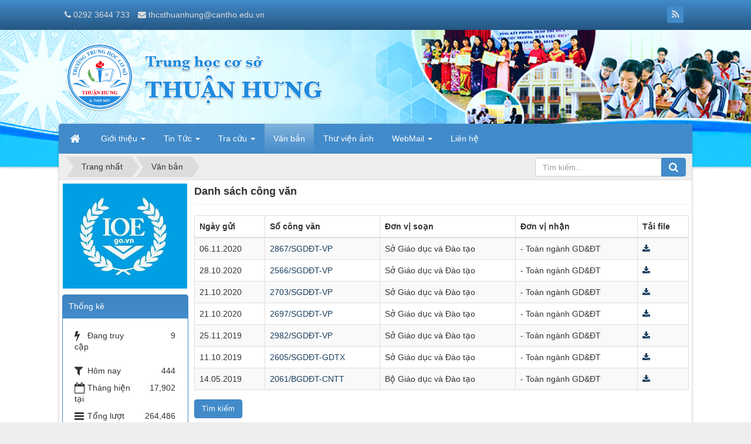

--- FILE ---
content_type: text/html; charset=UTF-8
request_url: https://thcsthuanhung.edu.vn/dispatch/
body_size: 6325
content:
<!DOCTYPE html>
	<html lang="vi" xmlns="http://www.w3.org/1999/xhtml" prefix="og: http://ogp.me/ns#">
	<head>
<title>Danh sách công văn</title>
<meta name="description" content="Danh sách công văn - Văn bản - https&#x3A;&#x002F;&#x002F;thcsthuanhung.edu.vn&#x002F;dispatch&#x002F;">
<meta name="author" content="Trường THCS Thuận Hưng - Phường Thuận Hưng - TP Cần Thơ">
<meta name="copyright" content="Trường THCS Thuận Hưng - Phường Thuận Hưng - TP Cần Thơ &#91;thcsthuanhung@cantho.edu.vn&#93;">
<meta name="robots" content="index, archive, follow, noodp">
<meta name="googlebot" content="index,archive,follow,noodp">
<meta name="msnbot" content="all,index,follow">
<meta name="generator" content="NukeViet v4.0">
<meta name="viewport" content="width=device-width, initial-scale=1">
<meta http-equiv="Content-Type" content="text/html; charset=utf-8">
<meta property="og:title" content="Danh sách công văn">
<meta property="og:type" content="website">
<meta property="og:description" content="Danh sách công văn - Văn bản - https&#x3A;&#x002F;&#x002F;thcsthuanhung.edu.vn&#x002F;dispatch&#x002F;">
<meta property="og:site_name" content="Trường THCS Thuận Hưng - Phường Thuận Hưng - TP Cần Thơ">
<meta property="og:image" content="https://thcsthuanhung.edu.vn/assets/thcsth-ogimage.png">
<meta property="og:url" content="https://thcsthuanhung.edu.vn/dispatch/">
<meta property="fb:app_id" content="531886897286039">
<link rel="shortcut icon" href="/uploads/favicon.ico">
<link rel="canonical" href="https://thcsthuanhung.edu.vn/dispatch/">
<link rel="preload" as="script" href="/assets/js/jquery/jquery.min.js?t=1641197544">
<link rel="preload" as="script" href="/assets/js/language/vi.js?t=1641197544">
<link rel="preload" as="script" href="/assets/js/global.js?t=1641197544">
<link rel="preload" as="script" href="/themes/default/js/dispatch.js?t=1641197544">
<link rel="preload" as="script" href="/themes/default/js/main.js?t=1641197544">
<link rel="preload" as="script" href="/assets/js/jquery-ui/jquery-ui.min.js?t=1641197544">
<link rel="preload" as="script" href="/assets/js/language/jquery.ui.datepicker-vi.js?t=1641197544">
<link rel="preload" as="script" href="/themes/default/js/bootstrap.min.js?t=1641197544">
<link rel="StyleSheet" href="/assets/css/font-awesome.min.css?t=1641197544">
<link rel="StyleSheet" href="/themes/default/css/bootstrap.min.css?t=1641197544">
<link rel="StyleSheet" href="/themes/default/css/style.css?t=1641197544">
<link rel="StyleSheet" href="/themes/default/css/style.responsive.css?t=1641197544">
<link rel="StyleSheet" href="/themes/default/css/dispatch.css?t=1641197544">
<link rel="stylesheet" type="text/css" href="/assets/js/jquery-ui/jquery-ui.min.css?t=1641197544">
	</head>
	<body>

	<noscript>
		<div class="alert alert-danger">Trình duyệt của bạn đã tắt chức năng hỗ trợ JavaScript.<br />Website chỉ làm việc khi bạn bật nó trở lại.<br />Để tham khảo cách bật JavaScript, hãy click chuột <a href="http://wiki.nukeviet.vn/support:browser:enable_javascript">vào đây</a>!</div>
	</noscript>
    <div class="body-bg">
	<div class="wraper">
		<header>
			<div class="container">
				<div id="header" class="row">
				    <div class="logo col-xs-24 col-sm-24 col-md-8">
                                                <a title="Trường THCS Thuận Hưng - Phường Thuận Hưng - TP Cần Thơ" href="/"><img src="/uploads/thcs-th-logo.png" width="auto" height="120" alt="Trường THCS Thuận Hưng - Phường Thuận Hưng - TP Cần Thơ" /></a>
                                                <span class="site_name">Trường THCS Thuận Hưng - Phường Thuận Hưng - TP Cần Thơ</span>
                    </div>
                    <div class="col-xs-24 col-sm-24 col-md-16">
                    </div>
				</div>
			</div>
		</header>
		<nav class="second-nav" id="menusite">
			<div class="container">
				<div class="row">
                    <div class="bg box-shadow">
					<div class="navbar navbar-default navbar-static-top" role="navigation">
    <div class="navbar-header">
        <button type="button" class="navbar-toggle" data-toggle="collapse" data-target="#menu-site-default">
            <span class="sr-only">&nbsp;</span> <span class="icon-bar">&nbsp;</span> <span class="icon-bar">&nbsp;</span> <span class="icon-bar">&nbsp;</span>
        </button>
    </div>
    <div class="collapse navbar-collapse" id="menu-site-default">
        <ul class="nav navbar-nav">
            <li><a class="home" title="Trang nhất" href="/"><em class="fa fa-lg fa-home">&nbsp;</em><span class="visible-xs-inline-block"> Trang nhất</span></a></li>
                        <li  class="dropdown" role="presentation"><a class="dropdown-toggle"  href="/about/" role="button" aria-expanded="false" title="Giới thiệu">  Giới thiệu <strong class="caret">&nbsp;</strong>
                </a>  <ul class="dropdown-menu">
        <li
        >  <a href="/about/qua-trinh-xay-dung-va-phat-trien.html" title="Quá trình xây dựng và phát triển">Quá trình xây dựng và phát triển</a> 
    </li>
</ul> </li>
            <li  class="dropdown" role="presentation"><a class="dropdown-toggle"  href="/" role="button" aria-expanded="false" title="Tin Tức">  Tin Tức <strong class="caret">&nbsp;</strong>
                </a>  <ul class="dropdown-menu">
        <li
        >  <a href="/tin-tuc-thong-bao/" title="Tin tức, thông báo">Tin tức, thông báo</a> 
    </li>
    <li
        >  <a href="/tuyen-sinh/" title="Tuyển sinh">Tuyển sinh</a> 
    </li>
    <li
        >  <a href="/hoat-dong-nha-truong/" title="Hoạt động nhà trường">Hoạt động nhà trường</a> 
    </li>
    <li
        >  <a href="/hoat-dong-chuyen-mon/" title="Hoạt động chuyên môn">Hoạt động chuyên môn</a> 
    </li>
    <li
        class="dropdown-submenu">  <a href="/to-chuc/" title="Tổ chức">Tổ chức</a>  <ul class="dropdown-menu">
        <li
        >  <a href="/chi-bo/" title="Chi Bộ">Chi Bộ</a> 
    </li>
    <li
        >  <a href="/ban-giam-hieu/" title="Ban Giám Hiệu">Ban Giám Hiệu</a> 
    </li>
    <li
        >  <a href="/bch-cong-doan/" title="BCH Công Đoàn">BCH Công Đoàn</a> 
    </li>
    <li
        >  <a href="/chi-doan-giao-vien/" title="Chi Đoàn Giáo Viên">Chi Đoàn Giáo Viên</a> 
    </li>
    <li
        >  <a href="/to-toan/" title="Tổ Toán">Tổ Toán</a> 
    </li>
    <li
        >  <a href="/to-ly-cong-nghe/" title="Tổ Lý - Công Nghệ">Tổ Lý - Công Nghệ</a> 
    </li>
    <li
        >  <a href="/to-hoa-sinh/" title="Tổ Hóa - Sinh">Tổ Hóa - Sinh</a> 
    </li>
    <li
        >  <a href="/to-ngu-van/" title="Tổ Ngữ văn">Tổ Ngữ văn</a> 
    </li>
    <li
        >  <a href="/to-su-dia-gdcd/" title="Tổ Sử - Địa - GDCD">Tổ Sử - Địa - GDCD</a> 
    </li>
    <li
        >  <a href="/to-anh-van/" title="Tổ Anh văn">Tổ Anh văn</a> 
    </li>
    <li
        >  <a href="/to-td-am-nhac-mt/" title="Tổ TD - Âm nhạc - MT">Tổ TD - Âm nhạc - MT</a> 
    </li>
</ul> 
    </li>
</ul> </li>
            <li  class="dropdown" role="presentation"><a class="dropdown-toggle"  href="/tra-cuu/" role="button" aria-expanded="false" title="Tra cứu">  Tra cứu <strong class="caret">&nbsp;</strong>
                </a>  <ul class="dropdown-menu">
        <li
        >  <a href="/tra-cuu/thoi-khoa-bieu.html" title="Thời khóa biểu">Thời khóa biểu</a> 
    </li>
    <li
        >  <a href="/tra-cuu/danh-sach-hoc-sinh-nam-hoc-2020-2021.html" title="Danh sách Học sinh Năm học 2020-2021">Danh sách Học sinh Năm học 2020-2021</a> 
    </li>
    <li
        >  <a href="/tra-cuu/danh-sach-hoc-sinh-nam-hoc-2021-2022.html" title="Danh sách Học sinh Năm học 2021-2022">Danh sách Học sinh Năm học 2021-2022</a> 
    </li>
</ul> </li>
            <li  class="active" role="presentation"><a class="dropdown-toggle"  href="/dispatch/" role="button" aria-expanded="false" title="Văn bản">  Văn bản</a> </li>
            <li  role="presentation"><a class="dropdown-toggle"  href="/photos/" role="button" aria-expanded="false" title="Thư viện ảnh">  Thư viện ảnh</a> </li>
            <li  class="dropdown" role="presentation"><a class="dropdown-toggle"  href="http://mail.penphy.edu.vn" role="button" aria-expanded="false" title="WebMail">  WebMail <strong class="caret">&nbsp;</strong>
                </a>  <ul class="dropdown-menu">
        <li
        >  <a href="http://mail.thcsthuanhung.edu.vn/" title="WebMail Giáo viên, Nhân viên" onclick="this.target='_blank'">WebMail Giáo viên, Nhân viên</a> 
    </li>
    <li
        >  <a href="http://mail.penphy.edu.vn/" title="WebMail Học sinh" onclick="this.target='_blank'">WebMail Học sinh</a> 
    </li>
</ul> </li>
            <li  role="presentation"><a class="dropdown-toggle"  href="/contact/" role="button" aria-expanded="false" title="Liên hệ">  Liên hệ</a> </li>
        </ul>
    </div>
</div>
                    </div>
				</div>
			</div>
		</nav>
        <nav class="header-nav">
            <div class="container">
                <div class="personalArea">
                </div>
                <div class="social-icons">
                <span class="visible-xs-inline-block"><a title="Chúng tôi trên mạng xã hội" class="pointer button" data-toggle="tip" data-target="#socialList" data-click="y"><em class="fa fa-share-alt fa-lg"></em><span class="hidden">Chúng tôi trên mạng xã hội</span></a></span>
<div id="socialList" class="content">
<h3 class="visible-xs-inline-block">Chúng tôi trên mạng xã hội</h3>
<ul class="socialList">
		<li><a href="/feeds/"><i class="fa fa-rss">&nbsp;</i></a></li>
</ul>
</div>
                </div>
                <div class="contactDefault">
                <span class="visible-xs-inline-block"><a title="Thông tin liên hệ" class="pointer button" data-toggle="tip" data-target="#contactList" data-click="y"><em class="icon-old-phone icon-lg"></em><span class="hidden">Thông tin liên hệ</span></a></span>
<div id="contactList" class="content">
<h3 class="visible-xs-inline-block">Thông tin liên hệ</h3>
<ul class="contactList">
<li><em class="fa fa-phone"></em>&nbsp;<a href="tel:02923644733">0292 3644 733</a></li>
<li><em class="fa fa-envelope"></em>&nbsp;<a href="/contact/Quan-Ly-Nha-Truong/">thcsthuanhung@cantho.edu.vn</a></li>
</ul>
</div>
                </div>
                <div id="tip" data-content="">
                    <div class="bg"></div>
                </div>
            </div>
        </nav>
		<section>
			<div class="container" id="body">
                <nav class="third-nav">
    				<div class="row">
                        <div class="bg">
                        <div class="clearfix">
                            <div class="col-xs-24 col-sm-18 col-md-18">
                                                                <div class="breadcrumbs-wrap">
                                	<div class="display">
                                		<a class="show-subs-breadcrumbs hidden" href="#" onclick="showSubBreadcrumbs(this, event);"><em class="fa fa-lg fa-angle-right"></em></a>
		                                <ul class="breadcrumbs list-none"></ul>
									</div>
									<ul class="subs-breadcrumbs"></ul>
	                                <ul class="temp-breadcrumbs hidden">
	                                    <li itemscope itemtype="http://data-vocabulary.org/Breadcrumb"><a href="/" itemprop="url" title="Trang nhất"><span itemprop="title">Trang nhất</span></a></li>
	                                    <li itemscope itemtype="http://data-vocabulary.org/Breadcrumb"><a href="/dispatch/" itemprop="url" title="Văn bản"><span class="txt" itemprop="title">Văn bản</span></a></li>
	                                </ul>
								</div>
                            </div>
                            <div class="headerSearch col-xs-24 col-sm-6 col-md-6">
                                <div class="input-group">
                                    <input type="text" class="form-control" maxlength="60" placeholder="Tìm kiếm..."><span class="input-group-btn"><button type="button" class="btn btn-info" data-url="/seek/?q=" data-minlength="3" data-click="y"><em class="fa fa-search fa-lg"></em></button></span>
                                </div>
                            </div>
                        </div>
                        </div>
                    </div>
                </nav>
<div class="row">
</div>
<div class="row">
    <div class="col-sm-18 col-md-19 col-sm-push-6 col-md-push-5">
<form action="/index.php?" method="get">
		<div class="page-header" style="margin-top: 0px">
		<h1>Danh sách công văn</h1>
	</div>
	<table class="table table-striped table-bordered table-hover" style="margin-bottom: 16px">
		<thead>
			<tr>
				<th> Ngày gửi </th>
				<th> Số công văn </th>
				<th> Đơn vị soạn </th>
				<th>  Đơn vị nhận </th>
				<th> Tải file </th>
			</tr>
		</thead>
		<tbody>
						<tr>
				<td> 06.11.2020 </td>
				<td><a href="/dispatch/detail/CV-2867-SGDDT-VP-to-chuc-hoat-dong-chao-mung-ngay-Nha-giao-Viet-Nam-4/">2867/SGDĐT-VP</a></td>
				<td> Sở Giáo dục và Đào tạo </td>
				<td> - Toàn ngành GD&ĐT </td>
				<td>
										<a href="/uploads/dispatch/cv_2867_-_vp_to_chuc_hoat_dong_chao_mung_ngay_nha_giao_vn_signed_sign_7bc04fc9ea.pdf" title="Download"><em class="fa fa-download">&nbsp;</em></a>
				</td>
			</tr>
			<tr>
				<td> 28.10.2020 </td>
				<td><a href="/dispatch/detail/CV-2566-SGDDT-VP-huong-dan-thuc-hien-nhiem-vu-cong-nghe-thong-tin-nam-hoc-2020-2021-5/">2566/SGDĐT-VP</a></td>
				<td> Sở Giáo dục và Đào tạo </td>
				<td> - Toàn ngành GD&ĐT </td>
				<td>
										<a href="/uploads/dispatch/cv_2566_-_vp_huong_dan_thuc_hien_nhiem_vu_cntt_nam_hoc_2020-2021_signed_sign_f34c1fc9ea.pdf" title="Download"><em class="fa fa-download">&nbsp;</em></a>
				</td>
			</tr>
			<tr>
				<td> 21.10.2020 </td>
				<td><a href="/dispatch/detail/CV-2703-SGDDT-VP-trien-khai-thuc-hien-Quyet-dinh-so-30-2020-QD-TTg-ngay-28-9-2020-cua-Thu-tuong-Chin-6/">2703/SGDĐT-VP</a></td>
				<td> Sở Giáo dục và Đào tạo </td>
				<td> - Toàn ngành GD&ĐT </td>
				<td>
										<a href="/uploads/dispatch/cv_2703_-_vp_trien_khai_thuc_hien_qd_so_30_ttgcp_signed_sign_e58d1fc9ea.pdf" title="Download"><em class="fa fa-download">&nbsp;</em></a>
				</td>
			</tr>
			<tr>
				<td> 21.10.2020 </td>
				<td><a href="/dispatch/detail/CV-2697-SGDDT-VP-trien-khai-thuc-hien-Nghi-quyet-Phien-hop-Chinh-phu-thuong-ky-thang-8-nam-2020-7/">2697/SGDĐT-VP</a></td>
				<td> Sở Giáo dục và Đào tạo </td>
				<td> - Toàn ngành GD&ĐT </td>
				<td>
										<a href="/uploads/dispatch/cv_2697_-_vp_trien_khai_nghi_quyet_phien_hop_chinh_phu_thuong_ky_thang_8_nam_2020_signed_sign_e4a00fc9ea.pdf" title="Download"><em class="fa fa-download">&nbsp;</em></a>
				</td>
			</tr>
			<tr>
				<td> 25.11.2019 </td>
				<td><a href="/dispatch/detail/CV-2982-SGDDT-VP-phat-dong-cuoc-thi-truc-tuyen-phap-luat-hoc-duong-3/">2982/SGDĐT-VP</a></td>
				<td> Sở Giáo dục và Đào tạo </td>
				<td> - Toàn ngành GD&ĐT </td>
				<td>
										<a href="/uploads/dispatch/cv_2982_-_vp_phat_dong_cuoc_thi_truc_tuyen_phap_luat_hoc_duong_signed_cbbae868bb.pdf" title="Download"><em class="fa fa-download">&nbsp;</em></a>
				</td>
			</tr>
			<tr>
				<td> 11.10.2019 </td>
				<td><a href="/dispatch/detail/Cong-van-2605-SGDDT-GDTX-ve-viec-chu-dong-ung-pho-voi-dot-trieu-cuong-Ram-thang-Chin-Am-lich-tren-di-2/">2605/SGDĐT-GDTX</a></td>
				<td> Sở Giáo dục và Đào tạo </td>
				<td> - Toàn ngành GD&ĐT </td>
				<td>
										<a href="/uploads/dispatch/cv_2605_-_gdtx_chu_dong_ung_ph5da3c256eb9db.pdf" title="Download"><em class="fa fa-download">&nbsp;</em></a>
				</td>
			</tr>
			<tr>
				<td> 14.05.2019 </td>
				<td><a href="/dispatch/detail/CV-2061-BGDDT-CNTT-huong-dan-trien-khai-he-thong-CNTT-to-chuc-boi-duong-GV-CBQL-thuc-hien-Chuong-tr-1/">2061/BGDĐT-CNTT</a></td>
				<td> Bộ Giáo dục và Đào tạo </td>
				<td> - Toàn ngành GD&ĐT </td>
				<td>
										<a href="/uploads/dispatch/cv_2061_-_bgddt-cntt_trien_khai_he_thong_cntt_boi_duong_gv__cbql_thuc_hien_chuong_trinh_gdpt_moi_2019.pdf" title="Download"><em class="fa fa-download">&nbsp;</em></a>
				</td>
			</tr>
		<tbody>
	</table>
</form>

<a class="btn btn-primary" href="/index.php?nv=dispatch&amp;op=main&amp;se=1"> Tìm kiếm </a>
<div style="display: block; height: 5px"></div>
    </div>
	<div class="col-sm-6 col-md-5 col-sm-pull-18 col-md-pull-19">
		<div class="nv-block-banners">
        <a rel="nofollow" href="/banners/click/?id=12&amp;s=f714c82e1285c8aff7a6403280e9f038" onclick="this.target='_blank'" title="IOE&#x3A; Hấp dẫn - mê say - thấy ngay kết quả"> <img alt="IOE&#x3A; Hấp dẫn - mê say - thấy ngay kết quả" src="/uploads/banners/ioe.jpg" width="212" height="179" /> </a>
</div>
<div class="panel panel-primary">
	<div class="panel-heading">
		Thống kê
	</div>
	<div class="panel-body">
		<ul class="counter list-none display-table">
	<li><span><em class="fa fa-bolt fa-lg fa-horizon"></em>Đang truy cập</span><span>9</span></li>
    <li><span><em class="fa fa-filter fa-lg fa-horizon margin-top-lg"></em>Hôm nay</span><span class="margin-top-lg">444</span></li>
	<li><span><em class="fa fa-calendar-o fa-lg fa-horizon"></em>Tháng hiện tại</span><span>17,902</span></li>
	<li><span><em class="fa fa-bars fa-lg fa-horizon"></em>Tổng lượt truy cập</span><span>264,486</span></li>
</ul>

	</div>
</div>

	</div>
</div>
<div class="row">
</div>
                </div>
            </section>
        </div>
        <footer id="footer">
            <div class="wraper">
                <div class="container">
                    <div class="row">
                        <div class="col-xs-24 col-sm-24 col-md-14">
                            <div class="panel-body">
    <h3>THÔNG TIN LIÊN HỆ</h3>
    <section><ul class="company_info" itemscope itemtype="http://schema.org/LocalBusiness">
    <li class="hide hidden">
        <span itemprop="image">https://thcsthuanhung.edu.vn/uploads/thcs-th-logo.png</span>
        <span itemprop="priceRange">N/A</span>
    </li>
    <li class="company_name"><span itemprop="name">Trường Trung học Cơ sở Thuận Hưng</span></li>
    <li><a class="pointer" data-toggle="modal" data-target="#company-map-modal-16"><em class="fa fa-map-marker"></em><span>Địa chỉ : <span itemprop="address" itemscope itemtype="http://schema.org/PostalAddress"><span itemprop="addressLocality" class="company-address">KV Tân Phú, Phường Thuận Hưng, Thành phố Cần Thơ</span></span></span></a></li>
    <li><em class="fa fa-phone"></em><span>Điện thoại : <a href="tel:02923644733"><span itemprop="telephone">0292 3644 733</span></a></span></li>
    <li><em class="fa fa-envelope"></em><span>Email : <a href="mailto:thcsthuanhung@cantho.edu.vn"><span itemprop="email">thcsthuanhung@cantho.edu.vn</span></a></span></li>
    	<li>
	    <em class="fa fa-globe"></em>
	    <span>
            Website :
                <a href="https://thcsthuanhung.edu.vn" target="_blank">
                    <span itemprop="url">https://thcsthuanhung.edu.vn</span>
                </a>
                 - 
                <a href="https://penphy.edu.vn" target="_blank">
                    <span itemprop="url">https://penphy.edu.vn</span>
                </a>
	    </span>
	</li>
</ul>

</section>
</div>

                        </div>
                        <div class="col-xs-24 col-sm-24 col-md-8">
                            <div class="panel-body">
    <h3>Các chuyên mục chính</h3>
    <section><ul class="menu">
		<li>
		<a href="/about/">Giới thiệu</a>
	</li>
	<li>
		<a href="/">Tin Tức</a>
	</li>
	<li>
		<a href="/contact/">Liên hệ</a>
	</li>
	<li>
		<a href="/seek/">Tìm kiếm</a>
	</li>
	<li>
		<a href="/tra-cuu/">Tra cứu</a>
	</li>
	<li>
		<a href="/photos/">Thư viện ảnh</a>
	</li>
</ul></section>
</div>

                        </div>
                    </div>
                    <div class="copyright" style="display: flex; justify-content: space-between;">
  <span>&copy;&nbsp;Bản quyền thuộc về <a href="http://thcsthuanhung.edu.vn">Trường THCS Thuận Hưng</a>.&nbsp; </span>
  <div class="text-right">
    <span>Powered by <a href="http://nukeviet.vn/" target="_blank">NukeViet</a>.</span>
  </div>
</div>
                </div>
            </div>
        </footer>
        <nav class="footerNav2">
            <div class="wraper">
                <div class="container">
                    <div class="bttop">
                        <a class="pointer"><em class="fa fa-eject fa-lg"></em></a>
                    </div>
                </div>
            </div>
        </nav>
    </div>
    <!-- SiteModal Required!!! -->
    <div id="sitemodal" class="modal fade" role="dialog">
        <div class="modal-dialog">
            <div class="modal-content">
                <div class="modal-body">
                    <em class="fa fa-spinner fa-spin">&nbsp;</em>
                </div>
                <button type="button" class="close" data-dismiss="modal"><span class="fa fa-times"></span></button>
            </div>
        </div>
    </div>
	<div class="fix_banner_left">
	</div>
	<div class="fix_banner_right">
	</div>
        <div id="timeoutsess" class="chromeframe">
            Bạn đã không sử dụng Site, <a onclick="timeoutsesscancel();" href="#">Bấm vào đây để duy trì trạng thái đăng nhập</a>. Thời gian chờ: <span id="secField"> 60 </span> giây
        </div>
        <div id="openidResult" class="nv-alert" style="display:none"></div>
        <div id="openidBt" data-result="" data-redirect=""></div>
<div id="run_cronjobs" style="visibility:hidden;display:none;"><img alt="" src="/index.php?second=cronjobs&amp;p=h8AKz2m3" width="1" height="1" /></div>

<div class="modal fade company-map-modal" id="company-map-modal-16" data-trigger="false" data-apikey="">
    <div class="modal-dialog">
        <div class="modal-content">
            <div class="modal-body">
                <iframe frameborder="0" style="border: 0;" allowfullscreen class="company-map" id="company-map-16" data-src="https://www.google.com/maps/embed?pb=!1m18!1m12!1m3!1d503104.7831506176!2d105.42065304189296!3d9.891737454045598!2m3!1f0!2f0!3f0!3m2!1i1024!2i768!4f13.1!3m3!1m2!1s0x31a09d476561a47f%3A0xe04734acb6d4456e!2zVHLGsOG7nW5nIFRIQ1MgVGh14bqtbiBIxrBuZyAtIFF14bqtbiBUaOG7kXQgTuG7kXQgLSBUUCBD4bqnbiBUaMah!5e0!3m2!1svi!2s!4v1603941361256!5m2!1svi!2s" src="" data-loaded="false"></iframe>
            </div>
        </div>
    </div>
</div>
<script src="/assets/js/jquery/jquery.min.js?t=1641197544"></script>
<script>var nv_base_siteurl="/",nv_lang_data="vi",nv_lang_interface="vi",nv_name_variable="nv",nv_fc_variable="op",nv_lang_variable="language",nv_module_name="dispatch",nv_func_name="main",nv_is_user=0, nv_my_ofs=7,nv_my_abbr="+07",nv_cookie_prefix="nv4",nv_check_pass_mstime=1738000,nv_area_admin=0,nv_safemode=0,theme_responsive=1,nv_is_recaptcha=0;</script>
<script src="/assets/js/language/vi.js?t=1641197544"></script>
<script src="/assets/js/global.js?t=1641197544"></script>
<script src="/themes/default/js/dispatch.js?t=1641197544"></script>
<script src="/themes/default/js/main.js?t=1641197544"></script>
<script type="text/javascript" data-show="after">
    $(function() {
        checkWidthMenu();
        $(window).resize(checkWidthMenu);
    });
</script>
<script type="text/javascript">var pro_del_cofirm = "";</script>
<script type="text/javascript" src="/assets/js/jquery-ui/jquery-ui.min.js?t=1641197544"></script>
<script type="text/javascript" src="/assets/js/language/jquery.ui.datepicker-vi.js?t=1641197544"></script>
<script type="text/javascript">
	$("#from, #to").datepicker({
		showOn : "both",
		dateFormat : "dd.mm.yy",
		changeMonth : true,
		changeYear : true,
		showOtherMonths : true,
		buttonImage : nv_base_siteurl + "assets/images/calendar.gif",
		buttonImageOnly : true
	});
</script>
<script src="/themes/default/js/bootstrap.min.js?t=1641197544"></script>
</body>
</html>

--- FILE ---
content_type: text/css
request_url: https://thcsthuanhung.edu.vn/themes/default/css/dispatch.css?t=1641197544
body_size: 434
content:
/**
 * @Project NUKEVIET 4.x
 * @Author VINADES.,JSC (contact@vinades.vn)
 * @Copyright (C) 2014 VINADES.,JSC. All rights reserved
 * @License GNU/GPL version 2 or any later version
 * @Createdate Tue, 19 Jul 2011 09:07:26 GMT
 */
.myh3{background:url('../images/arrows/arrow3_red.gif') no-repeat left center;margin:10px 0;font:800 13px Tahoma,Arial,Verdana,sans-serif;text-indent:14px}
.myh3 a{color:#333}
.red{color:red}
a.button1 {
    background: url("../images/button_bg.gif") no-repeat scroll right top transparent;
    color: #333333;
    cursor: pointer;
    display: block;
    float: left;
    font: 11px/20px Tahoma,Verdana,sans-serif;
    height: 20px;
    margin-left: 2px;
    padding-right: 10px;    
    text-decoration: none;
	
}
a.button1 span {
    background: url("../images/button_bg.gif") no-repeat scroll left -20px transparent;
    cursor: pointer;
    display: block;
    float: left;
    font: 11px/20px Tahoma,Verdana,sans-serif;
    height: 20px;
    padding-left: 10px;
    text-decoration: none;
}
a.button1 span span {
    background: url("../images/button_bg.gif") repeat-x scroll left -40px transparent;
    cursor: pointer;
    display: block;
    float: left;
    font: 11px/20px Tahoma,Verdana,sans-serif;
    height: 20px;
    padding-left: 0;
    text-decoration: none;
}
table.tab1 td a{
	text-decoration: none;
}

--- FILE ---
content_type: application/javascript
request_url: https://thcsthuanhung.edu.vn/themes/default/js/dispatch.js?t=1641197544
body_size: 139
content:
/**
 * @Project NUKEVIET 4.x
 * @Author VINADES.,JSC (contact@vinades.vn)
 * @Copyright (C) 2014 VINADES.,JSC. All rights reserved
 * @License GNU/GPL version 2 or any later version
 * @Createdate Tue, 19 Jul 2011 09:07:26 GMT
 */
function nv_clear_text()
{
	$('input[type=text]').val("")
}
//---------------------------------------